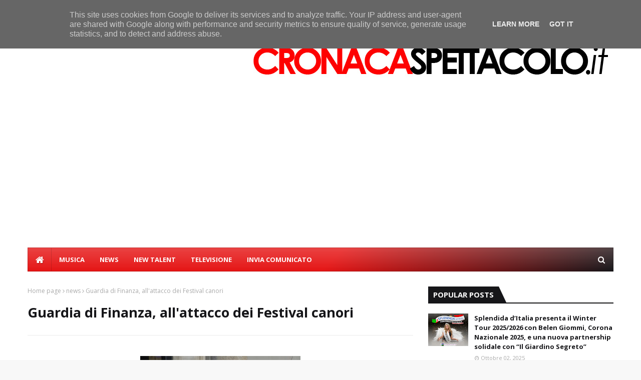

--- FILE ---
content_type: text/html; charset=utf-8
request_url: https://www.google.com/recaptcha/api2/aframe
body_size: 264
content:
<!DOCTYPE HTML><html><head><meta http-equiv="content-type" content="text/html; charset=UTF-8"></head><body><script nonce="eSLVLy3f95CaTruqoH3kDw">/** Anti-fraud and anti-abuse applications only. See google.com/recaptcha */ try{var clients={'sodar':'https://pagead2.googlesyndication.com/pagead/sodar?'};window.addEventListener("message",function(a){try{if(a.source===window.parent){var b=JSON.parse(a.data);var c=clients[b['id']];if(c){var d=document.createElement('img');d.src=c+b['params']+'&rc='+(localStorage.getItem("rc::a")?sessionStorage.getItem("rc::b"):"");window.document.body.appendChild(d);sessionStorage.setItem("rc::e",parseInt(sessionStorage.getItem("rc::e")||0)+1);localStorage.setItem("rc::h",'1769217690252');}}}catch(b){}});window.parent.postMessage("_grecaptcha_ready", "*");}catch(b){}</script></body></html>

--- FILE ---
content_type: text/javascript; charset=UTF-8
request_url: https://www.cronacaspettacolo.it/feeds/posts/default?max-results=3&start-index=2&alt=json-in-script&callback=jQuery112408064259914255463_1769217688198&_=1769217688199
body_size: 6456
content:
// API callback
jQuery112408064259914255463_1769217688198({"version":"1.0","encoding":"UTF-8","feed":{"xmlns":"http://www.w3.org/2005/Atom","xmlns$openSearch":"http://a9.com/-/spec/opensearchrss/1.0/","xmlns$blogger":"http://schemas.google.com/blogger/2008","xmlns$georss":"http://www.georss.org/georss","xmlns$gd":"http://schemas.google.com/g/2005","xmlns$thr":"http://purl.org/syndication/thread/1.0","id":{"$t":"tag:blogger.com,1999:blog-7235107296681995212"},"updated":{"$t":"2025-12-31T19:32:25.255-08:00"},"category":[{"term":"cinema"},{"term":"news"},{"term":"home"},{"term":"Television"},{"term":"musica"},{"term":"newtalent"},{"term":"televisione"},{"term":"Casting"},{"term":"SHOW"}],"title":{"type":"text","$t":"CronacaSpettacolo.it"},"subtitle":{"type":"html","$t":"Notizie dalla tv e dal mondo dello spettacolo"},"link":[{"rel":"http://schemas.google.com/g/2005#feed","type":"application/atom+xml","href":"https:\/\/www.cronacaspettacolo.it\/feeds\/posts\/default"},{"rel":"self","type":"application/atom+xml","href":"https:\/\/www.blogger.com\/feeds\/7235107296681995212\/posts\/default?alt=json-in-script\u0026start-index=2\u0026max-results=3"},{"rel":"alternate","type":"text/html","href":"https:\/\/www.cronacaspettacolo.it\/"},{"rel":"hub","href":"http://pubsubhubbub.appspot.com/"},{"rel":"previous","type":"application/atom+xml","href":"https:\/\/www.blogger.com\/feeds\/7235107296681995212\/posts\/default?alt=json-in-script\u0026start-index=1\u0026max-results=3"},{"rel":"next","type":"application/atom+xml","href":"https:\/\/www.blogger.com\/feeds\/7235107296681995212\/posts\/default?alt=json-in-script\u0026start-index=5\u0026max-results=3"}],"author":[{"name":{"$t":"Unknown"},"email":{"$t":"noreply@blogger.com"},"gd$image":{"rel":"http://schemas.google.com/g/2005#thumbnail","width":"16","height":"16","src":"https:\/\/img1.blogblog.com\/img\/b16-rounded.gif"}}],"generator":{"version":"7.00","uri":"http://www.blogger.com","$t":"Blogger"},"openSearch$totalResults":{"$t":"557"},"openSearch$startIndex":{"$t":"2"},"openSearch$itemsPerPage":{"$t":"3"},"entry":[{"id":{"$t":"tag:blogger.com,1999:blog-7235107296681995212.post-7564606608896789636"},"published":{"$t":"2025-12-19T01:07:00.000-08:00"},"updated":{"$t":"2025-12-19T01:07:42.602-08:00"},"category":[{"scheme":"http://www.blogger.com/atom/ns#","term":"home"},{"scheme":"http://www.blogger.com/atom/ns#","term":"SHOW"},{"scheme":"http://www.blogger.com/atom/ns#","term":"Television"},{"scheme":"http://www.blogger.com/atom/ns#","term":"televisione"}],"title":{"type":"text","$t":"Il Posto Giusto protagonista al Charity Christmas Show 2025"},"content":{"type":"html","$t":"\u003Cp style=\"text-align: justify;\"\u003E\u0026nbsp;\u003C\/p\u003E\u003Cdiv class=\"separator\" style=\"clear: both; text-align: center;\"\u003E\u003Ca href=\"https:\/\/blogger.googleusercontent.com\/img\/b\/R29vZ2xl\/AVvXsEggkDItkJsGdNkqdFOoXt89rpnGLBwjd9TfMQjgxTO8J7DKdA6jihXMXnXR2J44IYbPdph-7WelckeTz1ZZr9utkTJ_-j62TuN3YP5RdaCFCbZAHUNR379CzmuTCMkbwuM-7jYRyy1CnazpQCn0rp3752UGKi_tQ-qdl-GvR4DAlKRKwImaeK3lB2_4DuQt\/s1600\/WhatsApp%20Image%202025-12-18%20at%2010.54.51%20(1).jpeg\" imageanchor=\"1\" style=\"margin-left: 1em; margin-right: 1em;\"\u003E\u003Cimg border=\"0\" data-original-height=\"1600\" data-original-width=\"1200\" src=\"https:\/\/blogger.googleusercontent.com\/img\/b\/R29vZ2xl\/AVvXsEggkDItkJsGdNkqdFOoXt89rpnGLBwjd9TfMQjgxTO8J7DKdA6jihXMXnXR2J44IYbPdph-7WelckeTz1ZZr9utkTJ_-j62TuN3YP5RdaCFCbZAHUNR379CzmuTCMkbwuM-7jYRyy1CnazpQCn0rp3752UGKi_tQ-qdl-GvR4DAlKRKwImaeK3lB2_4DuQt\/s16000\/WhatsApp%20Image%202025-12-18%20at%2010.54.51%20(1).jpeg\" \/\u003E\u003C\/a\u003E\u003C\/div\u003E\u003Cbr \/\u003E\u003Cp\u003E\u003C\/p\u003E\u003Cp style=\"text-align: justify;\"\u003E\u003Cstrong data-end=\"504\" data-start=\"367\" style=\"caret-color: rgb(0, 0, 0);\"\u003EIl ristorante di Aversa in prima linea per la solidarietà alla Winter Edition dell’evento promosso dalla Fondazione Cannavaro Ferrara\u003C\/strong\u003E\u003C\/p\u003E\u003Cp data-end=\"1011\" data-start=\"506\" style=\"caret-color: rgb(0, 0, 0); text-align: justify;\"\u003E\u003Cstrong data-end=\"516\" data-start=\"506\"\u003ENapoli\u003C\/strong\u003E\u003Cspan class=\"Apple-converted-space\"\u003E\u0026nbsp;\u003C\/span\u003E– Emozione, eleganza e solidarietà hanno illuminato il\u003Cspan class=\"Apple-converted-space\"\u003E\u0026nbsp;\u003C\/span\u003E\u003Cstrong data-end=\"620\" data-start=\"572\"\u003ECharity Christmas Show 2025 – Winter Edition\u003C\/strong\u003E, l’evento organizzato dalla\u003Cspan class=\"Apple-converted-space\"\u003E\u0026nbsp;\u003C\/span\u003E\u003Cstrong data-end=\"681\" data-start=\"649\"\u003EFondazione Cannavaro Ferrara\u003C\/strong\u003E\u003Cspan class=\"Apple-converted-space\"\u003E\u0026nbsp;\u003C\/span\u003Ein occasione del suo ventennale. Nella suggestiva cornice del\u003Cspan class=\"Apple-converted-space\"\u003E\u0026nbsp;\u003C\/span\u003E\u003Cstrong data-end=\"792\" data-start=\"744\"\u003ETeatro Mediterraneo della Mostra d’Oltremare\u003C\/strong\u003E, circa\u003Cspan class=\"Apple-converted-space\"\u003E\u0026nbsp;\u003C\/span\u003E\u003Cstrong data-end=\"814\" data-start=\"800\"\u003E500 ospiti\u003C\/strong\u003E\u003Cspan class=\"Apple-converted-space\"\u003E\u0026nbsp;\u003C\/span\u003Esi sono riuniti con un obiettivo comune: sostenere la\u003Cspan class=\"Apple-converted-space\"\u003E\u0026nbsp;\u003C\/span\u003E\u003Cstrong data-end=\"938\" data-start=\"869\"\u003ETerapia Intensiva Neonatale del Policlinico Federico II di Napoli\u003C\/strong\u003E, contribuendo all’acquisto di tecnologie salvavita destinate ai neonati.\u003C\/p\u003E\u003Cp data-end=\"1368\" data-start=\"1013\" style=\"caret-color: rgb(0, 0, 0); text-align: justify;\"\u003EIn questo contesto di alto profilo, dove spettacolo, musica e impegno civile si sono fusi in una serata di grande partecipazione,\u003Cspan class=\"Apple-converted-space\"\u003E\u0026nbsp;\u003C\/span\u003E\u003Cstrong data-end=\"1172\" data-start=\"1143\"\u003EIl Posto Giusto di Aversa\u003C\/strong\u003E\u003Cspan class=\"Apple-converted-space\"\u003E\u0026nbsp;\u003C\/span\u003Eha confermato il proprio ruolo attivo nel mondo della solidarietà, partecipando all’evento come protagonista dell’area gastronomica e offrendo agli ospiti le sue prelibatezze più rappresentative.\u003C\/p\u003E\u003Cdiv class=\"separator\" style=\"clear: both; text-align: center;\"\u003E\u003Ca href=\"https:\/\/blogger.googleusercontent.com\/img\/b\/R29vZ2xl\/AVvXsEhM6Flr1L5Sm09VrhILzMpelW-ZpfJzGUSqP-qC14LNERhNZNB2Zqn2eP0WEYMYO79x6JSoI8F7B_P8MP-E7eGTM3tyrj-4ny3OCiV5Vfys2Azbahdw7h2UkKpvF0waI6r-Rvy9pZNyW23YHoEB4EYV0aLV-nMRe6SEVIYXdvwn8bHRdKOV3sujs5OmqvUk\/s1600\/WhatsApp%20Image%202025-12-18%20at%2010.54.52%20(2).jpeg\" imageanchor=\"1\" style=\"margin-left: 1em; margin-right: 1em;\"\u003E\u003Cimg border=\"0\" data-original-height=\"1600\" data-original-width=\"1200\" src=\"https:\/\/blogger.googleusercontent.com\/img\/b\/R29vZ2xl\/AVvXsEhM6Flr1L5Sm09VrhILzMpelW-ZpfJzGUSqP-qC14LNERhNZNB2Zqn2eP0WEYMYO79x6JSoI8F7B_P8MP-E7eGTM3tyrj-4ny3OCiV5Vfys2Azbahdw7h2UkKpvF0waI6r-Rvy9pZNyW23YHoEB4EYV0aLV-nMRe6SEVIYXdvwn8bHRdKOV3sujs5OmqvUk\/s16000\/WhatsApp%20Image%202025-12-18%20at%2010.54.52%20(2).jpeg\" \/\u003E\u003C\/a\u003E\u003C\/div\u003E\u003Cbr \/\u003E\u003Cp data-end=\"1368\" data-start=\"1013\" style=\"caret-color: rgb(0, 0, 0); text-align: justify;\"\u003E\u003Cbr \/\u003E\u003C\/p\u003E\u003Cp data-end=\"1790\" data-start=\"1370\" style=\"caret-color: rgb(0, 0, 0); text-align: justify;\"\u003EDa sempre sinonimo di qualità, passione e attenzione al territorio, il ristorante aversano ha portato in scena una proposta culinaria capace di raccontare\u003Cspan class=\"Apple-converted-space\"\u003E\u0026nbsp;\u003C\/span\u003E\u003Cstrong data-end=\"1552\" data-start=\"1525\"\u003Etradizione e creatività\u003C\/strong\u003E, conquistando il pubblico non solo per il gusto, ma per il valore simbolico di ogni piatto. Un contributo concreto che ha trasformato la cucina in uno strumento di aiuto reale, a sostegno di una causa di straordinaria importanza sociale.\u003C\/p\u003E\u003Cp data-end=\"2156\" data-start=\"1792\" style=\"caret-color: rgb(0, 0, 0); text-align: justify;\"\u003ELa partecipazione al Charity Christmas Show non è un episodio isolato, ma l’ennesima conferma di un percorso coerente fatto di\u003Cspan class=\"Apple-converted-space\"\u003E\u0026nbsp;\u003C\/span\u003E\u003Cstrong data-end=\"1978\" data-start=\"1919\"\u003Eresponsabilità, sensibilità e impegno verso il prossimo\u003C\/strong\u003E. Quando la solidarietà chiama, Il Posto Giusto risponde presente, mettendo a disposizione professionalità e cuore per iniziative che incidono realmente sul futuro delle persone.\u003C\/p\u003E\u003Cp data-end=\"2450\" data-start=\"2158\" style=\"caret-color: rgb(0, 0, 0); text-align: justify;\"\u003ENel corso della serata, tra momenti di spettacolo, applausi e condivisione, gli ospiti hanno potuto apprezzare non solo l’eccellenza gastronomica, ma anche il significato più profondo dell’iniziativa: contribuire concretamente alla cura e alla speranza di tanti bambini e delle loro famiglie.\u003C\/p\u003E\u003Cp data-end=\"2713\" data-start=\"2452\" style=\"caret-color: rgb(0, 0, 0); text-align: justify;\"\u003EAncora una volta,\u003Cspan class=\"Apple-converted-space\"\u003E\u0026nbsp;\u003C\/span\u003E\u003Cstrong data-end=\"2499\" data-start=\"2470\"\u003EIl Posto Giusto di Aversa\u003C\/strong\u003E\u003Cspan class=\"Apple-converted-space\"\u003E\u0026nbsp;\u003C\/span\u003Edimostra che la ristorazione può essere anche\u003Cspan class=\"Apple-converted-space\"\u003E\u0026nbsp;\u003C\/span\u003E\u003Cstrong data-end=\"2592\" data-start=\"2546\"\u003Eveicolo di solidarietà, cultura e speranza\u003C\/strong\u003E. Perché il vero successo non si misura solo nei piatti serviti, ma nella capacità di scegliere, sempre, la parte giusta.\u003C\/p\u003E"},"link":[{"rel":"edit","type":"application/atom+xml","href":"https:\/\/www.blogger.com\/feeds\/7235107296681995212\/posts\/default\/7564606608896789636"},{"rel":"self","type":"application/atom+xml","href":"https:\/\/www.blogger.com\/feeds\/7235107296681995212\/posts\/default\/7564606608896789636"},{"rel":"alternate","type":"text/html","href":"https:\/\/www.cronacaspettacolo.it\/2025\/12\/il-posto-giusto-protagonista-al-charity.html","title":"Il Posto Giusto protagonista al Charity Christmas Show 2025"}],"author":[{"name":{"$t":"redazionefreepresstv"},"uri":{"$t":"http:\/\/www.blogger.com\/profile\/16159222998971775195"},"email":{"$t":"noreply@blogger.com"},"gd$image":{"rel":"http://schemas.google.com/g/2005#thumbnail","width":"16","height":"16","src":"https:\/\/img1.blogblog.com\/img\/b16-rounded.gif"}}],"media$thumbnail":{"xmlns$media":"http://search.yahoo.com/mrss/","url":"https:\/\/blogger.googleusercontent.com\/img\/b\/R29vZ2xl\/AVvXsEggkDItkJsGdNkqdFOoXt89rpnGLBwjd9TfMQjgxTO8J7DKdA6jihXMXnXR2J44IYbPdph-7WelckeTz1ZZr9utkTJ_-j62TuN3YP5RdaCFCbZAHUNR379CzmuTCMkbwuM-7jYRyy1CnazpQCn0rp3752UGKi_tQ-qdl-GvR4DAlKRKwImaeK3lB2_4DuQt\/s72-c\/WhatsApp%20Image%202025-12-18%20at%2010.54.51%20(1).jpeg","height":"72","width":"72"}},{"id":{"$t":"tag:blogger.com,1999:blog-7235107296681995212.post-6394910425248069445"},"published":{"$t":"2025-12-12T07:08:00.000-08:00"},"updated":{"$t":"2025-12-12T07:08:10.358-08:00"},"category":[{"scheme":"http://www.blogger.com/atom/ns#","term":"Casting"},{"scheme":"http://www.blogger.com/atom/ns#","term":"cinema"},{"scheme":"http://www.blogger.com/atom/ns#","term":"home"},{"scheme":"http://www.blogger.com/atom/ns#","term":"musica"},{"scheme":"http://www.blogger.com/atom/ns#","term":"news"}],"title":{"type":"text","$t":"La vita inimitabile di d’Annunzio al Teatro Greco di Roma"},"content":{"type":"html","$t":"\u003Cp style=\"text-align: justify;\"\u003E\u0026nbsp;\u003C\/p\u003E\u003Cdiv class=\"separator\" style=\"clear: both; text-align: center;\"\u003E\u003Ca href=\"https:\/\/blogger.googleusercontent.com\/img\/b\/R29vZ2xl\/AVvXsEjg5mIeuqhdx20RD4-C9I68UICjCzgsb6ypCaxWPUR5uibXi_eYJO9dgEPGOV0JfouXrI4i2ZQBWO-s7J2yp-sDP7MpB7nik7vmFyOm4mttgzwYPLC2EMWzKhV_FqCWWf8WF5-BecUQIG0iZ12g5Mzvin3G4UKpwEOSj2Ktsuekll7ikuMqoFBB3OVju6Y2\/s1600\/WhatsApp%20Image%202025-12-11%20at%2019.46.03.jpeg\" imageanchor=\"1\" style=\"margin-left: 1em; margin-right: 1em;\"\u003E\u003Cimg border=\"0\" data-original-height=\"1600\" data-original-width=\"1131\" src=\"https:\/\/blogger.googleusercontent.com\/img\/b\/R29vZ2xl\/AVvXsEjg5mIeuqhdx20RD4-C9I68UICjCzgsb6ypCaxWPUR5uibXi_eYJO9dgEPGOV0JfouXrI4i2ZQBWO-s7J2yp-sDP7MpB7nik7vmFyOm4mttgzwYPLC2EMWzKhV_FqCWWf8WF5-BecUQIG0iZ12g5Mzvin3G4UKpwEOSj2Ktsuekll7ikuMqoFBB3OVju6Y2\/s16000\/WhatsApp%20Image%202025-12-11%20at%2019.46.03.jpeg\" \/\u003E\u003C\/a\u003E\u003C\/div\u003E\u003Cbr \/\u003E\u003Cp\u003E\u003C\/p\u003E\u003Cp style=\"text-align: justify;\"\u003EDopo il grande successo della diretta Rai dalla prua della Nave Puglia al Vittoriale degli Italiani e dopo aver conquistato il pubblico spagnolo a Madrid, torna sul palcoscenico \u003Cstrong data-end=\"454\" data-start=\"407\"\u003E“Gabriele d’Annunzio, una vita inimitabile”\u003C\/strong\u003E, lo spettacolo di \u003Cstrong data-end=\"497\" data-start=\"473\"\u003EEdoardo Sylos Labini\u003C\/strong\u003E tratto dal programma di Rai Cultura \u003Cem data-end=\"547\" data-start=\"534\"\u003EInimitabili\u003C\/em\u003E, andato in onda su Rai 3.\u003C\/p\u003E\n\u003Cp data-end=\"983\" data-start=\"575\"\u003E\u003C\/p\u003E\u003Cdiv style=\"text-align: justify;\"\u003EDal \u003Cstrong data-end=\"600\" data-start=\"579\"\u003E16 al 21 dicembre\u003C\/strong\u003E al \u003Cstrong data-end=\"628\" data-start=\"604\"\u003ETeatro Greco di Roma\u003C\/strong\u003E, Sylos Labini porta in scena un’ora travolgente dedicata agli amori, alle battaglie culturali e politiche e alla vita straordinaria di uno dei personaggi italiani più celebri, controversi e affascinanti del Novecento.\u003C\/div\u003E\u003Cdiv style=\"text-align: justify;\"\u003EL’attore sarà accompagnato dalle musiche dal vivo del maestro \u003Cstrong data-end=\"931\" data-start=\"911\"\u003ESergio Colicchio\u003C\/strong\u003E, in uno spettacolo dinamico, intenso, coinvolgente.\u003C\/div\u003E\u003Cp\u003E\u003C\/p\u003E\n\u003Cp data-end=\"1585\" data-start=\"985\"\u003E\u003C\/p\u003E\u003Cdiv style=\"text-align: justify;\"\u003EScritto insieme ad \u003Cstrong data-end=\"1021\" data-start=\"1004\"\u003EAngelo Crespi\u003C\/strong\u003E e impreziosito da una splendida installazione luminosa di \u003Cstrong data-end=\"1096\" data-start=\"1080\"\u003EMarco Lodola\u003C\/strong\u003E, lo spettacolo ripercorre l’ascesa del giovane d’Annunzio nei salotti della Roma umbertina, dove il poeta, con talento e seduzione, conquista i circoli aristocratici.\u003C\/div\u003E\u003Cdiv style=\"text-align: justify;\"\u003ESi attraversano così i fasti della sua vita, l’esuberanza, il culto dell’estetica e dell’arte, l’eroismo durante la Grande Guerra e l’Impresa di Fiume, che contribuirono a farne il \u003Cstrong data-end=\"1470\" data-start=\"1447\"\u003EVate degli Italiani\u003C\/strong\u003E, fino all’ultimo periodo al Vittoriale, luogo dove d’Annunzio trasformò la sua esistenza in un monumento perpetuo.\u003C\/div\u003E\u003Cp\u003E\u003C\/p\u003E\n\u003Cp data-end=\"1834\" data-start=\"1587\" style=\"text-align: justify;\"\u003EAmpio spazio è dedicato ai suoi grandi amori — quello tormentato con la moglie \u003Cstrong data-end=\"1684\" data-start=\"1666\"\u003EMaria Hardouin\u003C\/strong\u003E e quello leggendario con la divina \u003Cstrong data-end=\"1737\" data-start=\"1720\"\u003EEleonora Duse\u003C\/strong\u003E — così come alla politica, alla letteratura e alla poesia: l’eredità eterna del poeta guerriero.\u003C\/p\u003E\n\u003Cp data-end=\"2057\" data-start=\"1836\" style=\"text-align: justify;\"\u003EUn \u003Cstrong data-end=\"1869\" data-start=\"1839\"\u003Eritorno a grande richiesta\u003C\/strong\u003E per il cavallo di battaglia che Edoardo Sylos Labini porta in scena da oltre dieci anni, anche grazie alla collaborazione con \u003Cstrong data-end=\"2021\" data-start=\"1996\"\u003EGiordano Bruno Guerri\u003C\/strong\u003E e il \u003Cstrong data-end=\"2056\" data-start=\"2027\"\u003EVittoriale degli Italiani\u003C\/strong\u003E.\u003C\/p\u003E\n\u003Chr data-end=\"2062\" data-start=\"2059\" style=\"text-align: justify;\" \/\u003E\n\u003Ch2 data-end=\"2124\" data-start=\"2064\" style=\"text-align: justify;\"\u003E\u003Cstrong data-end=\"2124\" data-start=\"2067\"\u003EDate e orari delle sei serate al Teatro Greco di Roma\u003C\/strong\u003E\u003C\/h2\u003E\n\u003Cul data-end=\"2365\" data-start=\"2126\"\u003E\n\u003Cli data-end=\"2165\" data-start=\"2126\"\u003E\n\u003Cp data-end=\"2165\" data-start=\"2128\" style=\"text-align: justify;\"\u003E\u003Cstrong data-end=\"2163\" data-start=\"2128\"\u003EMartedì 16 dicembre – ore 20:30\u003C\/strong\u003E\u003C\/p\u003E\n\u003C\/li\u003E\n\u003Cli data-end=\"2207\" data-start=\"2166\"\u003E\n\u003Cp data-end=\"2207\" data-start=\"2168\" style=\"text-align: justify;\"\u003E\u003Cstrong data-end=\"2205\" data-start=\"2168\"\u003EMercoledì 17 dicembre – ore 20:30\u003C\/strong\u003E\u003C\/p\u003E\n\u003C\/li\u003E\n\u003Cli data-end=\"2247\" data-start=\"2208\"\u003E\n\u003Cp data-end=\"2247\" data-start=\"2210\" style=\"text-align: justify;\"\u003E\u003Cstrong data-end=\"2245\" data-start=\"2210\"\u003EGiovedì 18 dicembre – ore 17:00\u003C\/strong\u003E\u003C\/p\u003E\n\u003C\/li\u003E\n\u003Cli data-end=\"2287\" data-start=\"2248\"\u003E\n\u003Cp data-end=\"2287\" data-start=\"2250\" style=\"text-align: justify;\"\u003E\u003Cstrong data-end=\"2285\" data-start=\"2250\"\u003EVenerdì 19 dicembre – ore 20:30\u003C\/strong\u003E\u003C\/p\u003E\n\u003C\/li\u003E\n\u003Cli data-end=\"2326\" data-start=\"2288\"\u003E\n\u003Cp data-end=\"2326\" data-start=\"2290\" style=\"text-align: justify;\"\u003E\u003Cstrong data-end=\"2324\" data-start=\"2290\"\u003ESabato 20 dicembre – ore 19:00\u003C\/strong\u003E\u003C\/p\u003E\n\u003C\/li\u003E\n\u003Cli data-end=\"2365\" data-start=\"2327\"\u003E\n\u003Cp data-end=\"2365\" data-start=\"2329\" style=\"text-align: justify;\"\u003E\u003Cstrong data-end=\"2365\" data-start=\"2329\"\u003EDomenica 21 dicembre – ore 17:00\u003C\/strong\u003E\u003C\/p\u003E\n\u003C\/li\u003E\n\u003C\/ul\u003E\n\u003Cp data-end=\"2420\" data-start=\"2367\" style=\"text-align: justify;\"\u003EDurata dello spettacolo: \u003Cstrong data-end=\"2401\" data-start=\"2392\"\u003E1 ora\u003C\/strong\u003E, senza intervallo.\u003C\/p\u003E\n\u003Chr data-end=\"2425\" data-start=\"2422\" style=\"text-align: justify;\" \/\u003E\n\u003Ch2 data-end=\"2454\" data-start=\"2427\" style=\"text-align: justify;\"\u003E\u003Cstrong data-end=\"2454\" data-start=\"2430\"\u003EAcquista i biglietti\u003C\/strong\u003E\u003C\/h2\u003E\n\u003Cp data-end=\"2543\" data-start=\"2455\" style=\"text-align: justify;\"\u003E🎟️ \u003Ca class=\"decorated-link\" data-end=\"2543\" data-start=\"2459\" href=\"https:\/\/www.vivaticket.com\/it\/ticket\/gabriele-d-annunzio-una-vita-inimitabile\/291325\" rel=\"noopener\" target=\"_new\"\u003Ehttps:\/\/www.vivaticket.com\/it\/ticket\/gabriele-d-annunzio-una-vita-inimitabile\/291325\u003C\/a\u003E\u003C\/p\u003E"},"link":[{"rel":"edit","type":"application/atom+xml","href":"https:\/\/www.blogger.com\/feeds\/7235107296681995212\/posts\/default\/6394910425248069445"},{"rel":"self","type":"application/atom+xml","href":"https:\/\/www.blogger.com\/feeds\/7235107296681995212\/posts\/default\/6394910425248069445"},{"rel":"alternate","type":"text/html","href":"https:\/\/www.cronacaspettacolo.it\/2025\/12\/la-vita-inimitabile-di-dannunzio-al.html","title":"La vita inimitabile di d’Annunzio al Teatro Greco di Roma"}],"author":[{"name":{"$t":"redazionefreepresstv"},"uri":{"$t":"http:\/\/www.blogger.com\/profile\/16159222998971775195"},"email":{"$t":"noreply@blogger.com"},"gd$image":{"rel":"http://schemas.google.com/g/2005#thumbnail","width":"16","height":"16","src":"https:\/\/img1.blogblog.com\/img\/b16-rounded.gif"}}],"media$thumbnail":{"xmlns$media":"http://search.yahoo.com/mrss/","url":"https:\/\/blogger.googleusercontent.com\/img\/b\/R29vZ2xl\/AVvXsEjg5mIeuqhdx20RD4-C9I68UICjCzgsb6ypCaxWPUR5uibXi_eYJO9dgEPGOV0JfouXrI4i2ZQBWO-s7J2yp-sDP7MpB7nik7vmFyOm4mttgzwYPLC2EMWzKhV_FqCWWf8WF5-BecUQIG0iZ12g5Mzvin3G4UKpwEOSj2Ktsuekll7ikuMqoFBB3OVju6Y2\/s72-c\/WhatsApp%20Image%202025-12-11%20at%2019.46.03.jpeg","height":"72","width":"72"}},{"id":{"$t":"tag:blogger.com,1999:blog-7235107296681995212.post-7834374265505989112"},"published":{"$t":"2025-12-09T12:50:00.000-08:00"},"updated":{"$t":"2025-12-09T12:50:17.609-08:00"},"category":[{"scheme":"http://www.blogger.com/atom/ns#","term":"SHOW"}],"title":{"type":"text","$t":" Un Produttore Italiano al Kënga Magjike 2025: Gianni Testa, discografico di successo di nuova generazione!"},"content":{"type":"html","$t":"\u003Cdiv class=\"separator\" style=\"clear: both; text-align: center;\"\u003E\u003Ca href=\"https:\/\/blogger.googleusercontent.com\/img\/b\/R29vZ2xl\/AVvXsEhe5zCPeDMPm34flmDU9lKMjjIznxXqoBN__i9UP4awxPl4XqaOZmX4mssoHmi5VwVZpQCCNmtt9rgEBeay0xWmt0TsPgzFWvEUmF5USih57bwv6n13dbfgKvpuIOx9IxWj0qY1546Y9Frvlrkfv6N0z_9RAGjAXHjvZJHbSTaPja4GDD6HFL1L-ciYCCNQ\/s4032\/WhatsApp%20Image%202025-12-04%20at%2011.43.39.jpeg\" imageanchor=\"1\" style=\"margin-left: 1em; margin-right: 1em;\"\u003E\u003Cimg border=\"0\" data-original-height=\"4032\" data-original-width=\"3024\" src=\"https:\/\/blogger.googleusercontent.com\/img\/b\/R29vZ2xl\/AVvXsEhe5zCPeDMPm34flmDU9lKMjjIznxXqoBN__i9UP4awxPl4XqaOZmX4mssoHmi5VwVZpQCCNmtt9rgEBeay0xWmt0TsPgzFWvEUmF5USih57bwv6n13dbfgKvpuIOx9IxWj0qY1546Y9Frvlrkfv6N0z_9RAGjAXHjvZJHbSTaPja4GDD6HFL1L-ciYCCNQ\/s16000\/WhatsApp%20Image%202025-12-04%20at%2011.43.39.jpeg\" \/\u003E\u003C\/a\u003E\u003C\/div\u003E\u003Cbr \/\u003E\u003Cp\u003E\u003Cbr \/\u003E\u003C\/p\u003E\u003Cp\u003EAl Kënga Magjike 2025, celebre festival musicale albanese, Gianni Testa è stato l’unico giurato italiano, nonché l’unico talent scout e produttore discografico della giuria internazionale, confermando il suo ruolo di riferimento nel panorama musicale contemporaneo.\u003C\/p\u003E\u003Cp\u003EAccanto a lui nomi di grande prestigio: Deban Aderemi, giornalista di WiwiBloggs ed esperto Eurovision; Jonida Maliqi, tra le voci più amate dell’Albania; Kaliopi, icona dei Balcani; ed Enkel Demi, stimato giornalista culturale. Testa racconta di aver vissuto “una sinergia immediata e una vera simbiosi professionale”.\u003C\/p\u003E\u003Cp\u003EIl suo ringraziamento va a Ardit Gjebrea, ideatore e direttore artistico del festival, “per avermi accolto con ospitalità e professionalità”. Fondamentale anche il supporto del team JOSEBA: Emanuele Donnini, ingegnere del suono e fonico ufficiale del festival da 15 anni, e Marko Carbone, regista. Le scenografie di Gaetano Castelli, storico scenografo di Sanremo, hanno impreziosito ogni performance. Tra le esibizioni più applaudite, quelle di Anna Gjebrea, figlia del direttore artistico, “una giovane artista di grande maturità e sensibilità rara”.\u003C\/p\u003E\u003Cp\u003E\u003Cbr \/\u003E\u003C\/p\u003E\u003Cp\u003EUn percorso di talento e riconoscimenti\u003C\/p\u003E\u003Cp\u003EGianni Testa ha costruito una carriera poliedrica: cantante, attore, corista e volto televisivo in programmi RAI come I Migliori Anni e L’Anno che Verrà. Ha fatto parte della commissione di AreaSanremo, della commissione di Lazio Sound, unico concorso promosso dalla Regione Lazio e diretto da Paolo Vita, e ha collaborato con il MEI di Faenza, diretto da Giordano Sangiorgi.\u003C\/p\u003E\u003Cp\u003EDa oltre dieci anni è produttore e direttore artistico, fondatore della Joseba Label e della Joseba Publishing, presidente della JOSEBA Academy, diretta dal maestro Enzo Campagnoli, con cui collabora da anni, e della nuova struttura polifunzionale di Roma dedicata alla musica e alla formazione. Tra i premi ricevuti, spicca il Microfono d’Oro al Campidoglio, come Produttore dell’Anno.\u003C\/p\u003E\u003Cp\u003EPer Gianni Testa, “la diversità è la vera forza dell’arte”, filosofia che ha guidato la sua esperienza al Kënga Magjike, trasformandola in un ponte culturale tra Italia e Albania. Una settimana che ha confermato quanto la musica, quando è autentica, sappia unire mondi, persone ed emozioni.\u003C\/p\u003E"},"link":[{"rel":"edit","type":"application/atom+xml","href":"https:\/\/www.blogger.com\/feeds\/7235107296681995212\/posts\/default\/7834374265505989112"},{"rel":"self","type":"application/atom+xml","href":"https:\/\/www.blogger.com\/feeds\/7235107296681995212\/posts\/default\/7834374265505989112"},{"rel":"alternate","type":"text/html","href":"https:\/\/www.cronacaspettacolo.it\/2025\/12\/un-produttore-italiano-al-kenga-magjike.html","title":" Un Produttore Italiano al Kënga Magjike 2025: Gianni Testa, discografico di successo di nuova generazione!"}],"author":[{"name":{"$t":"redazionefreepresstv"},"uri":{"$t":"http:\/\/www.blogger.com\/profile\/16159222998971775195"},"email":{"$t":"noreply@blogger.com"},"gd$image":{"rel":"http://schemas.google.com/g/2005#thumbnail","width":"16","height":"16","src":"https:\/\/img1.blogblog.com\/img\/b16-rounded.gif"}}],"media$thumbnail":{"xmlns$media":"http://search.yahoo.com/mrss/","url":"https:\/\/blogger.googleusercontent.com\/img\/b\/R29vZ2xl\/AVvXsEhe5zCPeDMPm34flmDU9lKMjjIznxXqoBN__i9UP4awxPl4XqaOZmX4mssoHmi5VwVZpQCCNmtt9rgEBeay0xWmt0TsPgzFWvEUmF5USih57bwv6n13dbfgKvpuIOx9IxWj0qY1546Y9Frvlrkfv6N0z_9RAGjAXHjvZJHbSTaPja4GDD6HFL1L-ciYCCNQ\/s72-c\/WhatsApp%20Image%202025-12-04%20at%2011.43.39.jpeg","height":"72","width":"72"}}]}});